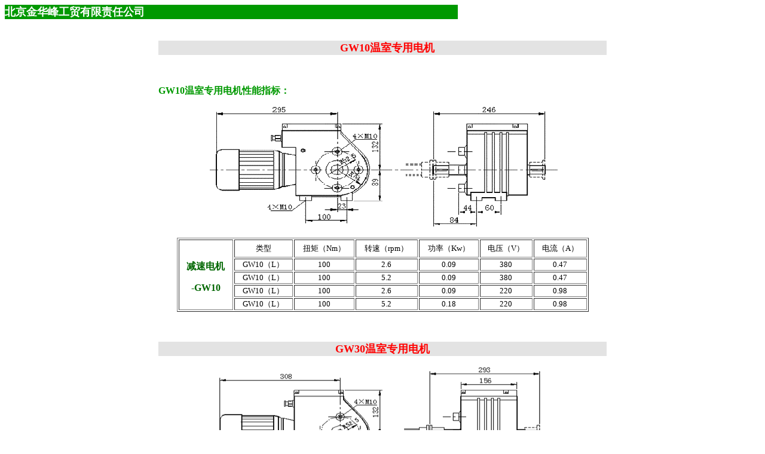

--- FILE ---
content_type: text/html
request_url: http://jhf.com.cn/HTM/Products/dianji/product-652.htm
body_size: 5289
content:
<html>
<head>
<title>欢迎访问中国温室网——国内唯一设施农业信息平台！</title>
<meta http-equiv="Content-Type" content="text/html; charset=gb2312">
</head>

<body bgcolor="#FFFFFF">
<table width="60%" border="0" cellspacing="0" cellpadding="0" bgcolor="#009900">
  <tr>
    <td><font size="4"><b><font color="#FFFFFF">北京金华峰工贸有限责任公司</font></b></font></td>
  </tr>
</table>
<br>&nbsp;
<table width="750" border="0" cellspacing="0" cellpadding="0" align="center">
  <tr valign="top"> 
    <td> 
      <table width="100%" border="0" cellspacing="0" cellpadding="0" bgcolor="#E3E3E3">
        <tr> 
          <td> 
            <div align="center"><font color="red"><b><strong><b><font size="3">　<font size="4">GW10温室专用电机</font></font></b></strong></b></font></div>
          </td>
        </tr>
      </table>
      <p>&nbsp;</p>
      <p><font size="2"><strong><b><font color="#009900" size="3">GW10温室专用电机性能指标：</font></b></strong></font></p>
      <p align="center"><font size="3" color="#009900"><img src="../../../IMAGES/PEIJIAN/Dianji-1.gif" width="586" height="203"></font></p>
      <div align="center"></div>
      <TABLE width="96%" border=1 align="center" 
cellPadding=0 
style="WIDTH: 91.96%; mso-padding-alt: 0cm 0cm 0cm 0cm; mso-cellspacing: 1.5pt">
        <TBODY>
          <TR style="HEIGHT: 22.75pt; mso-height-rule: exactly"> 
            <TD 
    style="PADDING-RIGHT: 0cm; PADDING-LEFT: 0cm; PADDING-BOTTOM: 0cm; PADDING-TOP: 0cm; HEIGHT: 22.75pt; mso-height-rule: exactly" 
    vAlign=top rowSpan=5> <B><SPAN 
      lang=EN-US 
style="FONT-SIZE: 12pt; FONT-FAMILY: 宋体; mso-font-kerning: 0pt"><o:p></o:p></SPAN></B> 
              <P class=MsoNormal style="TEXT-ALIGN: center" align=center><B><SPAN 
      lang=EN-US 
style="FONT-SIZE: 12pt; FONT-FAMILY: 宋体; mso-font-kerning: 0pt"> &nbsp;<o:p></o:p></SPAN></B></P>
              <P class=MsoNormal style="TEXT-ALIGN: center" align=center><B><SPAN 
      style="FONT-SIZE: 12pt; FONT-FAMILY: 宋体; mso-font-kerning: 0pt"><font color="#006600" size="3">减速电机<SPAN 
      lang=EN-US><o:p></o:p></SPAN></font></SPAN></B></P>
              <P class=MsoNormal style="TEXT-ALIGN: center" align=center><font color="#006600" size="3"><B><SPAN 
      lang=EN-US 
      style="FONT-SIZE: 12pt; FONT-FAMILY: 宋体; mso-font-kerning: 0pt">-GW10</SPAN><SPAN 
      lang=EN-US 
      style="FONT-SIZE: 12pt; FONT-FAMILY: 宋体; mso-bidi-font-size: 10.0pt; mso-font-kerning: 0pt"><o:p></o:p><o:p></o:p></SPAN></B></font><font size="3"><B><SPAN 
      lang=EN-US 
      style="FONT-SIZE: 12pt; FONT-FAMILY: 宋体; mso-bidi-font-size: 10.0pt; mso-font-kerning: 0pt"><o:p></o:p></SPAN></B></font><B><SPAN 
      lang=EN-US 
      style="FONT-SIZE: 12pt; FONT-FAMILY: 宋体; mso-bidi-font-size: 10.0pt; mso-font-kerning: 0pt"><o:p></o:p></SPAN></B></P></TD>
            <TD 
    style="PADDING-RIGHT: 0cm; PADDING-LEFT: 0cm; PADDING-BOTTOM: 0cm; PADDING-TOP: 0cm; HEIGHT: 22.75pt; mso-height-rule: exactly"> 
              <P class=MsoNormal style="TEXT-ALIGN: center" align=center><font size="2"><SPAN 
      style="FONT-FAMILY: 宋体; mso-ascii-font-family: 'Times New Roman'; mso-hansi-font-family: 'Times New Roman'">类型</SPAN> 
                <SPAN lang=EN-US 
      style="FONT-SIZE: 12pt; FONT-FAMILY: 宋体"><o:p></o:p></SPAN></font></P></TD>
            <TD 
    style="PADDING-RIGHT: 0cm; PADDING-LEFT: 0cm; PADDING-BOTTOM: 0cm; PADDING-TOP: 0cm; HEIGHT: 22.75pt; mso-height-rule: exactly"> 
              <P class=MsoNormal style="TEXT-ALIGN: center" align=center><font size="2"><SPAN 
      style="FONT-FAMILY: 宋体; mso-ascii-font-family: 'Times New Roman'; mso-hansi-font-family: 'Times New Roman'">扭矩（</SPAN><SPAN 
      lang=EN-US>Nm</SPAN><SPAN 
      style="FONT-FAMILY: 宋体; mso-ascii-font-family: 'Times New Roman'; mso-hansi-font-family: 'Times New Roman'">）</SPAN> 
                <SPAN lang=EN-US 
      style="FONT-SIZE: 12pt; FONT-FAMILY: 宋体"><o:p></o:p></SPAN></font></P></TD>
            <TD 
    style="PADDING-RIGHT: 0cm; PADDING-LEFT: 0cm; PADDING-BOTTOM: 0cm; PADDING-TOP: 0cm; HEIGHT: 22.75pt; mso-height-rule: exactly"> 
              <P class=MsoNormal style="TEXT-ALIGN: center" align=center><font size="2"><SPAN 
      style="FONT-FAMILY: 宋体; mso-ascii-font-family: 'Times New Roman'; mso-hansi-font-family: 'Times New Roman'">转速（</SPAN><SPAN 
      lang=EN-US>rpm</SPAN><SPAN 
      style="FONT-FAMILY: 宋体; mso-ascii-font-family: 'Times New Roman'; mso-hansi-font-family: 'Times New Roman'">）</SPAN> 
                <SPAN lang=EN-US 
      style="FONT-SIZE: 12pt; FONT-FAMILY: 宋体"><o:p></o:p></SPAN></font></P></TD>
            <TD 
    style="PADDING-RIGHT: 0cm; PADDING-LEFT: 0cm; PADDING-BOTTOM: 0cm; PADDING-TOP: 0cm; HEIGHT: 22.75pt; mso-height-rule: exactly"> 
              <P class=MsoNormal style="TEXT-ALIGN: center" align=center><font size="2"><SPAN 
      style="FONT-FAMILY: 宋体; mso-ascii-font-family: 'Times New Roman'; mso-hansi-font-family: 'Times New Roman'">功率（</SPAN><SPAN 
      lang=EN-US>Kw</SPAN><SPAN 
      style="FONT-FAMILY: 宋体; mso-ascii-font-family: 'Times New Roman'; mso-hansi-font-family: 'Times New Roman'">）</SPAN> 
                <SPAN lang=EN-US 
      style="FONT-SIZE: 12pt; FONT-FAMILY: 宋体"><o:p></o:p></SPAN></font></P></TD>
            <TD 
    style="PADDING-RIGHT: 0cm; PADDING-LEFT: 0cm; PADDING-BOTTOM: 0cm; PADDING-TOP: 0cm; HEIGHT: 22.75pt; mso-height-rule: exactly"> 
              <P class=MsoNormal style="TEXT-ALIGN: center" align=center><font size="2"><SPAN 
      style="FONT-FAMILY: 宋体; mso-ascii-font-family: 'Times New Roman'; mso-hansi-font-family: 'Times New Roman'">电压（</SPAN><SPAN 
      lang=EN-US>V</SPAN><SPAN 
      style="FONT-FAMILY: 宋体; mso-ascii-font-family: 'Times New Roman'; mso-hansi-font-family: 'Times New Roman'">）</SPAN> 
                <SPAN lang=EN-US 
      style="FONT-SIZE: 12pt; FONT-FAMILY: 宋体"><o:p></o:p></SPAN></font></P></TD>
            <TD 
    style="PADDING-RIGHT: 0cm; PADDING-LEFT: 0cm; PADDING-BOTTOM: 0cm; PADDING-TOP: 0cm; HEIGHT: 22.75pt; mso-height-rule: exactly"> 
              <P class=MsoNormal style="TEXT-ALIGN: center" align=center><font size="2"><SPAN 
      style="FONT-FAMILY: 宋体; mso-ascii-font-family: 'Times New Roman'; mso-hansi-font-family: 'Times New Roman'">电流（</SPAN><SPAN 
      lang=EN-US>A</SPAN><SPAN 
      style="FONT-FAMILY: 宋体; mso-ascii-font-family: 'Times New Roman'; mso-hansi-font-family: 'Times New Roman'">）</SPAN><SPAN 
      lang=EN-US 
    style="FONT-SIZE: 12pt; FONT-FAMILY: 宋体"><o:p></o:p></SPAN></font></P></TD>
          </TR>
          <TR style="HEIGHT: 14.2pt; mso-height-rule: exactly"> 
            <TD 
    style="PADDING-RIGHT: 0cm; PADDING-LEFT: 0cm; PADDING-BOTTOM: 0cm; PADDING-TOP: 0cm; HEIGHT: 14.2pt; mso-height-rule: exactly"> 
              <P class=MsoNormal style="TEXT-ALIGN: center" align=center><font size="2"><SPAN 
      lang=EN-US>GW10</SPAN><SPAN 
      style="FONT-FAMILY: 宋体; mso-ascii-font-family: 'Times New Roman'; mso-hansi-font-family: 'Times New Roman'">（</SPAN><SPAN 
      lang=EN-US>L</SPAN><SPAN 
      style="FONT-FAMILY: 宋体; mso-ascii-font-family: 'Times New Roman'; mso-hansi-font-family: 'Times New Roman'">）</SPAN> 
                <SPAN lang=EN-US 
      style="FONT-SIZE: 12pt; FONT-FAMILY: 宋体"><o:p></o:p></SPAN></font></P></TD>
            <TD 
    style="PADDING-RIGHT: 0cm; PADDING-LEFT: 0cm; PADDING-BOTTOM: 0cm; PADDING-TOP: 0cm; HEIGHT: 14.2pt; mso-height-rule: exactly"> 
              <P class=MsoNormal style="TEXT-ALIGN: center" align=center><font size="2"><SPAN 
      lang=EN-US>100 </SPAN><SPAN lang=EN-US 
      style="FONT-SIZE: 12pt; FONT-FAMILY: 宋体"><o:p></o:p></SPAN></font></P></TD>
            <TD 
    style="PADDING-RIGHT: 0cm; PADDING-LEFT: 0cm; PADDING-BOTTOM: 0cm; PADDING-TOP: 0cm; HEIGHT: 14.2pt; mso-height-rule: exactly"> 
              <P class=MsoNormal style="TEXT-ALIGN: center" align=center><font size="2"><SPAN 
      lang=EN-US>2.6 </SPAN><SPAN lang=EN-US 
      style="FONT-SIZE: 12pt; FONT-FAMILY: 宋体"><o:p></o:p></SPAN></font></P></TD>
            <TD 
    style="PADDING-RIGHT: 0cm; PADDING-LEFT: 0cm; PADDING-BOTTOM: 0cm; PADDING-TOP: 0cm; HEIGHT: 14.2pt; mso-height-rule: exactly"> 
              <P class=MsoNormal style="TEXT-ALIGN: center" align=center><font size="2"><SPAN 
      lang=EN-US>0.09 </SPAN><SPAN lang=EN-US 
      style="FONT-SIZE: 12pt; FONT-FAMILY: 宋体"><o:p></o:p></SPAN></font></P></TD>
            <TD 
    style="PADDING-RIGHT: 0cm; PADDING-LEFT: 0cm; PADDING-BOTTOM: 0cm; PADDING-TOP: 0cm; HEIGHT: 14.2pt; mso-height-rule: exactly"> 
              <P class=MsoNormal style="TEXT-ALIGN: center" align=center><font size="2"><SPAN 
      lang=EN-US>380 </SPAN><SPAN lang=EN-US 
      style="FONT-SIZE: 12pt; FONT-FAMILY: 宋体"><o:p></o:p></SPAN></font></P></TD>
            <TD 
    style="PADDING-RIGHT: 0cm; PADDING-LEFT: 0cm; PADDING-BOTTOM: 0cm; PADDING-TOP: 0cm; HEIGHT: 14.2pt; mso-height-rule: exactly"> 
              <P class=MsoNormal style="TEXT-ALIGN: center" align=center><font size="2"><SPAN 
      lang=EN-US>0.47</SPAN><SPAN lang=EN-US 
      style="FONT-SIZE: 12pt; FONT-FAMILY: 宋体"><o:p></o:p></SPAN></font></P></TD>
          </TR>
          <TR style="HEIGHT: 14.2pt; mso-height-rule: exactly"> 
            <TD 
    style="PADDING-RIGHT: 0cm; PADDING-LEFT: 0cm; PADDING-BOTTOM: 0cm; PADDING-TOP: 0cm; HEIGHT: 14.2pt; mso-height-rule: exactly"> 
              <P class=MsoNormal style="TEXT-ALIGN: center" align=center><font size="2"><SPAN 
      lang=EN-US>GW10</SPAN><SPAN 
      style="FONT-FAMILY: 宋体; mso-ascii-font-family: 'Times New Roman'; mso-hansi-font-family: 'Times New Roman'">（</SPAN><SPAN 
      lang=EN-US>L</SPAN><SPAN 
      style="FONT-FAMILY: 宋体; mso-ascii-font-family: 'Times New Roman'; mso-hansi-font-family: 'Times New Roman'">）</SPAN> 
                <SPAN lang=EN-US 
      style="FONT-SIZE: 12pt; FONT-FAMILY: 宋体"><o:p></o:p></SPAN></font></P></TD>
            <TD 
    style="PADDING-RIGHT: 0cm; PADDING-LEFT: 0cm; PADDING-BOTTOM: 0cm; PADDING-TOP: 0cm; HEIGHT: 14.2pt; mso-height-rule: exactly"> 
              <P class=MsoNormal style="TEXT-ALIGN: center" align=center><font size="2"><SPAN 
      lang=EN-US>100 </SPAN><SPAN lang=EN-US 
      style="FONT-SIZE: 12pt; FONT-FAMILY: 宋体"><o:p></o:p></SPAN></font></P></TD>
            <TD 
    style="PADDING-RIGHT: 0cm; PADDING-LEFT: 0cm; PADDING-BOTTOM: 0cm; PADDING-TOP: 0cm; HEIGHT: 14.2pt; mso-height-rule: exactly"> 
              <P class=MsoNormal style="TEXT-ALIGN: center" align=center><font size="2"><SPAN 
      lang=EN-US>5.2 </SPAN><SPAN lang=EN-US 
      style="FONT-SIZE: 12pt; FONT-FAMILY: 宋体"><o:p></o:p></SPAN></font></P></TD>
            <TD 
    style="PADDING-RIGHT: 0cm; PADDING-LEFT: 0cm; PADDING-BOTTOM: 0cm; PADDING-TOP: 0cm; HEIGHT: 14.2pt; mso-height-rule: exactly"> 
              <P class=MsoNormal style="TEXT-ALIGN: center" align=center><font size="2"><SPAN 
      lang=EN-US>0.09 </SPAN><SPAN lang=EN-US 
      style="FONT-SIZE: 12pt; FONT-FAMILY: 宋体"><o:p></o:p></SPAN></font></P></TD>
            <TD 
    style="PADDING-RIGHT: 0cm; PADDING-LEFT: 0cm; PADDING-BOTTOM: 0cm; PADDING-TOP: 0cm; HEIGHT: 14.2pt; mso-height-rule: exactly"> 
              <P class=MsoNormal style="TEXT-ALIGN: center" align=center><font size="2"><SPAN 
      lang=EN-US>380 </SPAN><SPAN lang=EN-US 
      style="FONT-SIZE: 12pt; FONT-FAMILY: 宋体"><o:p></o:p></SPAN></font></P></TD>
            <TD 
    style="PADDING-RIGHT: 0cm; PADDING-LEFT: 0cm; PADDING-BOTTOM: 0cm; PADDING-TOP: 0cm; HEIGHT: 14.2pt; mso-height-rule: exactly"> 
              <P class=MsoNormal style="TEXT-ALIGN: center" align=center><font size="2"><SPAN 
      lang=EN-US>0.47</SPAN><SPAN lang=EN-US 
      style="FONT-SIZE: 12pt; FONT-FAMILY: 宋体"><o:p></o:p></SPAN></font></P></TD>
          </TR>
          <TR style="HEIGHT: 14.2pt; mso-height-rule: exactly"> 
            <TD 
    style="PADDING-RIGHT: 0cm; PADDING-LEFT: 0cm; PADDING-BOTTOM: 0cm; PADDING-TOP: 0cm; HEIGHT: 14.2pt; mso-height-rule: exactly"> 
              <P class=MsoNormal style="TEXT-ALIGN: center" align=center><font size="2"><SPAN 
      lang=EN-US>GW10</SPAN><SPAN 
      style="FONT-FAMILY: 宋体; mso-ascii-font-family: 'Times New Roman'; mso-hansi-font-family: 'Times New Roman'">（</SPAN><SPAN 
      lang=EN-US>L</SPAN><SPAN 
      style="FONT-FAMILY: 宋体; mso-ascii-font-family: 'Times New Roman'; mso-hansi-font-family: 'Times New Roman'">）</SPAN> 
                <SPAN lang=EN-US 
      style="FONT-SIZE: 12pt; FONT-FAMILY: 宋体"><o:p></o:p></SPAN></font></P></TD>
            <TD 
    style="PADDING-RIGHT: 0cm; PADDING-LEFT: 0cm; PADDING-BOTTOM: 0cm; PADDING-TOP: 0cm; HEIGHT: 14.2pt; mso-height-rule: exactly"> 
              <P class=MsoNormal style="TEXT-ALIGN: center" align=center><font size="2"><SPAN 
      lang=EN-US>100 </SPAN><SPAN lang=EN-US 
      style="FONT-SIZE: 12pt; FONT-FAMILY: 宋体"><o:p></o:p></SPAN></font></P></TD>
            <TD 
    style="PADDING-RIGHT: 0cm; PADDING-LEFT: 0cm; PADDING-BOTTOM: 0cm; PADDING-TOP: 0cm; HEIGHT: 14.2pt; mso-height-rule: exactly"> 
              <P class=MsoNormal style="TEXT-ALIGN: center" align=center><font size="2"><SPAN 
      lang=EN-US>2.6 </SPAN><SPAN lang=EN-US 
      style="FONT-SIZE: 12pt; FONT-FAMILY: 宋体"><o:p></o:p></SPAN></font></P></TD>
            <TD 
    style="PADDING-RIGHT: 0cm; PADDING-LEFT: 0cm; PADDING-BOTTOM: 0cm; PADDING-TOP: 0cm; HEIGHT: 14.2pt; mso-height-rule: exactly"> 
              <P class=MsoNormal style="TEXT-ALIGN: center" align=center><font size="2"><SPAN 
      lang=EN-US>0.09 </SPAN><SPAN lang=EN-US 
      style="FONT-SIZE: 12pt; FONT-FAMILY: 宋体"><o:p></o:p></SPAN></font></P></TD>
            <TD 
    style="PADDING-RIGHT: 0cm; PADDING-LEFT: 0cm; PADDING-BOTTOM: 0cm; PADDING-TOP: 0cm; HEIGHT: 14.2pt; mso-height-rule: exactly"> 
              <P class=MsoNormal style="TEXT-ALIGN: center" align=center><font size="2"><SPAN 
      lang=EN-US>220 </SPAN><SPAN lang=EN-US 
      style="FONT-SIZE: 12pt; FONT-FAMILY: 宋体"><o:p></o:p></SPAN></font></P></TD>
            <TD 
    style="PADDING-RIGHT: 0cm; PADDING-LEFT: 0cm; PADDING-BOTTOM: 0cm; PADDING-TOP: 0cm; HEIGHT: 14.2pt; mso-height-rule: exactly"> 
              <P class=MsoNormal style="TEXT-ALIGN: center" align=center><font size="2"><SPAN 
      lang=EN-US>0.98</SPAN><SPAN lang=EN-US 
      style="FONT-SIZE: 12pt; FONT-FAMILY: 宋体"><o:p></o:p></SPAN></font></P></TD>
          </TR>
          <TR style="HEIGHT: 14.2pt; mso-height-rule: exactly"> 
            <TD 
    style="PADDING-RIGHT: 0cm; PADDING-LEFT: 0cm; PADDING-BOTTOM: 0cm; PADDING-TOP: 0cm; HEIGHT: 14.2pt; mso-height-rule: exactly"> 
              <P class=MsoNormal style="TEXT-ALIGN: center" align=center><font size="2"><SPAN 
      lang=EN-US>GW10</SPAN><SPAN 
      style="FONT-FAMILY: 宋体; mso-ascii-font-family: 'Times New Roman'; mso-hansi-font-family: 'Times New Roman'">（</SPAN><SPAN 
      lang=EN-US>L</SPAN><SPAN 
      style="FONT-FAMILY: 宋体; mso-ascii-font-family: 'Times New Roman'; mso-hansi-font-family: 'Times New Roman'">）</SPAN> 
                <SPAN lang=EN-US 
      style="FONT-SIZE: 12pt; FONT-FAMILY: 宋体"><o:p></o:p></SPAN></font></P></TD>
            <TD 
    style="PADDING-RIGHT: 0cm; PADDING-LEFT: 0cm; PADDING-BOTTOM: 0cm; PADDING-TOP: 0cm; HEIGHT: 14.2pt; mso-height-rule: exactly"> 
              <P class=MsoNormal style="TEXT-ALIGN: center" align=center><font size="2"><SPAN 
      lang=EN-US>100 </SPAN><SPAN lang=EN-US 
      style="FONT-SIZE: 12pt; FONT-FAMILY: 宋体"><o:p></o:p></SPAN></font></P></TD>
            <TD 
    style="PADDING-RIGHT: 0cm; PADDING-LEFT: 0cm; PADDING-BOTTOM: 0cm; PADDING-TOP: 0cm; HEIGHT: 14.2pt; mso-height-rule: exactly"> 
              <P class=MsoNormal style="TEXT-ALIGN: center" align=center><font size="2"><SPAN 
      lang=EN-US>5.2 </SPAN><SPAN lang=EN-US 
      style="FONT-SIZE: 12pt; FONT-FAMILY: 宋体"><o:p></o:p></SPAN></font></P></TD>
            <TD 
    style="PADDING-RIGHT: 0cm; PADDING-LEFT: 0cm; PADDING-BOTTOM: 0cm; PADDING-TOP: 0cm; HEIGHT: 14.2pt; mso-height-rule: exactly"> 
              <P class=MsoNormal style="TEXT-ALIGN: center" align=center><font size="2"><SPAN 
      lang=EN-US>0.18 </SPAN><SPAN lang=EN-US 
      style="FONT-SIZE: 12pt; FONT-FAMILY: 宋体"><o:p></o:p></SPAN></font></P></TD>
            <TD 
    style="PADDING-RIGHT: 0cm; PADDING-LEFT: 0cm; PADDING-BOTTOM: 0cm; PADDING-TOP: 0cm; HEIGHT: 14.2pt; mso-height-rule: exactly"> 
              <P class=MsoNormal style="TEXT-ALIGN: center" align=center><font size="2"><SPAN 
      lang=EN-US>220 </SPAN><SPAN lang=EN-US 
      style="FONT-SIZE: 12pt; FONT-FAMILY: 宋体"><o:p></o:p></SPAN></font></P></TD>
            <TD 
    style="PADDING-RIGHT: 0cm; PADDING-LEFT: 0cm; PADDING-BOTTOM: 0cm; PADDING-TOP: 0cm; HEIGHT: 14.2pt; mso-height-rule: exactly"> 
              <P class=MsoNormal style="TEXT-ALIGN: center" align=center><font size="2"><SPAN 
      lang=EN-US>0.98</SPAN><SPAN lang=EN-US 
      style="FONT-SIZE: 12pt; FONT-FAMILY: 宋体"><o:p></o:p></SPAN></font></P></TD>
          </TR>
        </TBODY>
      </TABLE>
      <p>&nbsp;</p>
      <table width="100%" border="0" cellspacing="0" cellpadding="0" bgcolor="#E3E3E3">
        <tr> 
          <td> 
            <div align="center"><font color="red"><b><strong><b><font color="#FF0000" size="4">GW30温室专用电机</font></b></strong></b></font></div>
          </td>
        </tr>
      </table>
     
      <p align="center"><img src="../../../IMAGES/PEIJIAN/Dianji-2.gif" width="554" height="207"></p>
      <div align="center"></div>
      <TABLE width="91%" border=1 align="center" 
cellPadding=0 
style="WIDTH: 91.96%; mso-padding-alt: 0cm 0cm 0cm 0cm; mso-cellspacing: 1.5pt">
        <TBODY>
          <TR style="HEIGHT: 24.4pt; mso-height-rule: exactly"> 
            <TD width="15%" rowSpan=5 
    vAlign=top 
    style="PADDING-RIGHT: 0cm; PADDING-LEFT: 0cm; PADDING-BOTTOM: 0cm; PADDING-TOP: 0cm; HEIGHT: 24.4pt; mso-height-rule: exactly"> <P class=MsoNormal style="TEXT-ALIGN: center" align=center><B><SPAN 
      lang=EN-US 
style="FONT-SIZE: 12pt; FONT-FAMILY: 宋体; mso-font-kerning: 0pt"> &nbsp;<o:p></o:p></SPAN></B><B><SPAN 
      lang=EN-US 
style="FONT-SIZE: 12pt; FONT-FAMILY: 宋体; mso-font-kerning: 0pt"><o:p></o:p></SPAN></B></P>
              <P class=MsoNormal style="TEXT-ALIGN: center" align=center><B><SPAN 
      style="FONT-SIZE: 12pt; FONT-FAMILY: 宋体; mso-font-kerning: 0pt"><font color="#006600">减速电机<SPAN 
      lang=EN-US><o:p></o:p></SPAN></font></SPAN></B></P>
              <P class=MsoNormal style="TEXT-ALIGN: center" align=center><font color="#006600"><B><SPAN 
      lang=EN-US 
      style="FONT-SIZE: 12pt; FONT-FAMILY: 宋体; mso-font-kerning: 0pt">-GW30</SPAN></B></font></P></TD>
            <TD width="13%" 
    style="PADDING-RIGHT: 0cm; PADDING-LEFT: 0cm; PADDING-BOTTOM: 0cm; PADDING-TOP: 0cm; HEIGHT: 24.4pt; mso-height-rule: exactly"> 
              <P class=MsoNormal style="TEXT-ALIGN: center" align=center><font size="2"><SPAN 
      style="FONT-FAMILY: 宋体; mso-ascii-font-family: 'Times New Roman'; mso-hansi-font-family: 'Times New Roman'">类型</SPAN> 
                <SPAN lang=EN-US 
      style="FONT-SIZE: 12pt; FONT-FAMILY: 宋体"><o:p></o:p></SPAN></font></P></TD>
            <TD width="14%" 
    style="PADDING-RIGHT: 0cm; PADDING-LEFT: 0cm; PADDING-BOTTOM: 0cm; PADDING-TOP: 0cm; HEIGHT: 24.4pt; mso-height-rule: exactly"> 
              <P class=MsoNormal style="TEXT-ALIGN: center" align=center><font size="2"><SPAN 
      style="FONT-FAMILY: 宋体; mso-ascii-font-family: 'Times New Roman'; mso-hansi-font-family: 'Times New Roman'">扭矩（</SPAN><SPAN 
      lang=EN-US>Nm</SPAN><SPAN 
      style="FONT-FAMILY: 宋体; mso-ascii-font-family: 'Times New Roman'; mso-hansi-font-family: 'Times New Roman'">）</SPAN> 
                <SPAN lang=EN-US 
      style="FONT-SIZE: 12pt; FONT-FAMILY: 宋体"><o:p></o:p></SPAN></font></P></TD>
            <TD width="16%" 
    style="PADDING-RIGHT: 0cm; PADDING-LEFT: 0cm; PADDING-BOTTOM: 0cm; PADDING-TOP: 0cm; HEIGHT: 24.4pt; mso-height-rule: exactly"> 
              <P class=MsoNormal style="TEXT-ALIGN: center" align=center><font size="2"><SPAN 
      style="FONT-FAMILY: 宋体; mso-ascii-font-family: 'Times New Roman'; mso-hansi-font-family: 'Times New Roman'">转速（</SPAN><SPAN 
      lang=EN-US>rpm</SPAN><SPAN 
      style="FONT-FAMILY: 宋体; mso-ascii-font-family: 'Times New Roman'; mso-hansi-font-family: 'Times New Roman'">）</SPAN> 
                <SPAN lang=EN-US 
      style="FONT-SIZE: 12pt; FONT-FAMILY: 宋体"><o:p></o:p></SPAN></font></P></TD>
            <TD width="14%" 
    style="PADDING-RIGHT: 0cm; PADDING-LEFT: 0cm; PADDING-BOTTOM: 0cm; PADDING-TOP: 0cm; HEIGHT: 24.4pt; mso-height-rule: exactly"> 
              <P class=MsoNormal style="TEXT-ALIGN: center" align=center><font size="2"><SPAN 
      style="FONT-FAMILY: 宋体; mso-ascii-font-family: 'Times New Roman'; mso-hansi-font-family: 'Times New Roman'">功率（</SPAN><SPAN 
      lang=EN-US>Kw</SPAN><SPAN 
      style="FONT-FAMILY: 宋体; mso-ascii-font-family: 'Times New Roman'; mso-hansi-font-family: 'Times New Roman'">）</SPAN> 
                <SPAN lang=EN-US 
      style="FONT-SIZE: 12pt; FONT-FAMILY: 宋体"><o:p></o:p></SPAN></font></P></TD>
            <TD width="16%" 
    style="PADDING-RIGHT: 0cm; PADDING-LEFT: 0cm; PADDING-BOTTOM: 0cm; PADDING-TOP: 0cm; HEIGHT: 24.4pt; mso-height-rule: exactly"> 
              <P class=MsoNormal style="TEXT-ALIGN: center" align=center><font size="2"><SPAN 
      style="FONT-FAMILY: 宋体; mso-ascii-font-family: 'Times New Roman'; mso-hansi-font-family: 'Times New Roman'">电压，（</SPAN><SPAN 
      lang=EN-US>V</SPAN><SPAN 
      style="FONT-FAMILY: 宋体; mso-ascii-font-family: 'Times New Roman'; mso-hansi-font-family: 'Times New Roman'">）</SPAN> 
                <SPAN lang=EN-US 
      style="FONT-SIZE: 12pt; FONT-FAMILY: 宋体"><o:p></o:p></SPAN></font></P></TD>
            <TD width="12%" 
    style="PADDING-RIGHT: 0cm; PADDING-LEFT: 0cm; PADDING-BOTTOM: 0cm; PADDING-TOP: 0cm; HEIGHT: 24.4pt; mso-height-rule: exactly"> 
              <P class=MsoNormal style="TEXT-ALIGN: center" align=center><font size="2"><SPAN 
      style="FONT-FAMILY: 宋体; mso-ascii-font-family: 'Times New Roman'; mso-hansi-font-family: 'Times New Roman'">电流（</SPAN><SPAN 
      lang=EN-US>A</SPAN><SPAN 
      style="FONT-FAMILY: 宋体; mso-ascii-font-family: 'Times New Roman'; mso-hansi-font-family: 'Times New Roman'">）</SPAN><SPAN 
      lang=EN-US 
    style="FONT-SIZE: 12pt; FONT-FAMILY: 宋体"><o:p></o:p></SPAN></font></P></TD>
          </TR>
          <TR style="HEIGHT: 14.2pt; mso-height-rule: exactly"> 
            <TD 
    style="PADDING-RIGHT: 0cm; PADDING-LEFT: 0cm; PADDING-BOTTOM: 0cm; PADDING-TOP: 0cm; HEIGHT: 14.2pt; mso-height-rule: exactly"> 
              <P class=MsoNormal style="TEXT-ALIGN: center" align=center><font size="2"><SPAN 
      lang=EN-US>GW30</SPAN><SPAN 
      style="FONT-FAMILY: 宋体; mso-ascii-font-family: 'Times New Roman'; mso-hansi-font-family: 'Times New Roman'">（</SPAN><SPAN 
      lang=EN-US>L</SPAN><SPAN 
      style="FONT-FAMILY: 宋体; mso-ascii-font-family: 'Times New Roman'; mso-hansi-font-family: 'Times New Roman'">）</SPAN> 
                <SPAN lang=EN-US 
      style="FONT-SIZE: 12pt; FONT-FAMILY: 宋体"><o:p></o:p></SPAN></font></P></TD>
            <TD 
    style="PADDING-RIGHT: 0cm; PADDING-LEFT: 0cm; PADDING-BOTTOM: 0cm; PADDING-TOP: 0cm; HEIGHT: 14.2pt; mso-height-rule: exactly"> 
              <P class=MsoNormal style="TEXT-ALIGN: center" align=center><font size="2"><SPAN 
      lang=EN-US>300 </SPAN><SPAN lang=EN-US 
      style="FONT-SIZE: 12pt; FONT-FAMILY: 宋体"><o:p></o:p></SPAN></font></P></TD>
            <TD 
    style="PADDING-RIGHT: 0cm; PADDING-LEFT: 0cm; PADDING-BOTTOM: 0cm; PADDING-TOP: 0cm; HEIGHT: 14.2pt; mso-height-rule: exactly"> 
              <P class=MsoNormal style="TEXT-ALIGN: center" align=center><font size="2"><SPAN 
      lang=EN-US>2.6 </SPAN><SPAN lang=EN-US 
      style="FONT-SIZE: 12pt; FONT-FAMILY: 宋体"><o:p></o:p></SPAN></font></P></TD>
            <TD 
    style="PADDING-RIGHT: 0cm; PADDING-LEFT: 0cm; PADDING-BOTTOM: 0cm; PADDING-TOP: 0cm; HEIGHT: 14.2pt; mso-height-rule: exactly"> 
              <P class=MsoNormal style="TEXT-ALIGN: center" align=center><font size="2"><SPAN 
      lang=EN-US>0.25 </SPAN><SPAN lang=EN-US 
      style="FONT-SIZE: 12pt; FONT-FAMILY: 宋体"><o:p></o:p></SPAN></font></P></TD>
            <TD 
    style="PADDING-RIGHT: 0cm; PADDING-LEFT: 0cm; PADDING-BOTTOM: 0cm; PADDING-TOP: 0cm; HEIGHT: 14.2pt; mso-height-rule: exactly"> 
              <P class=MsoNormal style="TEXT-ALIGN: center" align=center><font size="2"><SPAN 
      lang=EN-US>380 </SPAN><SPAN lang=EN-US 
      style="FONT-SIZE: 12pt; FONT-FAMILY: 宋体"><o:p></o:p></SPAN></font></P></TD>
            <TD 
    style="PADDING-RIGHT: 0cm; PADDING-LEFT: 0cm; PADDING-BOTTOM: 0cm; PADDING-TOP: 0cm; HEIGHT: 14.2pt; mso-height-rule: exactly"> 
              <P class=MsoNormal style="TEXT-ALIGN: center" align=center><font size="2"><SPAN 
      lang=EN-US>1</SPAN><SPAN lang=EN-US 
      style="FONT-SIZE: 12pt; FONT-FAMILY: 宋体"><o:p></o:p></SPAN></font></P></TD>
          </TR>
          <TR style="HEIGHT: 14.2pt; mso-height-rule: exactly"> 
            <TD 
    style="PADDING-RIGHT: 0cm; PADDING-LEFT: 0cm; PADDING-BOTTOM: 0cm; PADDING-TOP: 0cm; HEIGHT: 14.2pt; mso-height-rule: exactly"> 
              <P class=MsoNormal style="TEXT-ALIGN: center" align=center><font size="2"><SPAN 
      lang=EN-US>GW30</SPAN><SPAN 
      style="FONT-FAMILY: 宋体; mso-ascii-font-family: 'Times New Roman'; mso-hansi-font-family: 'Times New Roman'">（</SPAN><SPAN 
      lang=EN-US>L</SPAN><SPAN 
      style="FONT-FAMILY: 宋体; mso-ascii-font-family: 'Times New Roman'; mso-hansi-font-family: 'Times New Roman'">）</SPAN> 
                <SPAN lang=EN-US 
      style="FONT-SIZE: 12pt; FONT-FAMILY: 宋体"><o:p></o:p></SPAN></font></P></TD>
            <TD 
    style="PADDING-RIGHT: 0cm; PADDING-LEFT: 0cm; PADDING-BOTTOM: 0cm; PADDING-TOP: 0cm; HEIGHT: 14.2pt; mso-height-rule: exactly"> 
              <P class=MsoNormal style="TEXT-ALIGN: center" align=center><font size="2"><SPAN 
      lang=EN-US>300 </SPAN><SPAN lang=EN-US 
      style="FONT-SIZE: 12pt; FONT-FAMILY: 宋体"><o:p></o:p></SPAN></font></P></TD>
            <TD 
    style="PADDING-RIGHT: 0cm; PADDING-LEFT: 0cm; PADDING-BOTTOM: 0cm; PADDING-TOP: 0cm; HEIGHT: 14.2pt; mso-height-rule: exactly"> 
              <P class=MsoNormal style="TEXT-ALIGN: center" align=center><font size="2"><SPAN 
      lang=EN-US>5.2 </SPAN><SPAN lang=EN-US 
      style="FONT-SIZE: 12pt; FONT-FAMILY: 宋体"><o:p></o:p></SPAN></font></P></TD>
            <TD 
    style="PADDING-RIGHT: 0cm; PADDING-LEFT: 0cm; PADDING-BOTTOM: 0cm; PADDING-TOP: 0cm; HEIGHT: 14.2pt; mso-height-rule: exactly"> 
              <P class=MsoNormal style="TEXT-ALIGN: center" align=center><font size="2"><SPAN 
      lang=EN-US>0.37 </SPAN><SPAN lang=EN-US 
      style="FONT-SIZE: 12pt; FONT-FAMILY: 宋体"><o:p></o:p></SPAN></font></P></TD>
            <TD 
    style="PADDING-RIGHT: 0cm; PADDING-LEFT: 0cm; PADDING-BOTTOM: 0cm; PADDING-TOP: 0cm; HEIGHT: 14.2pt; mso-height-rule: exactly"> 
              <P class=MsoNormal style="TEXT-ALIGN: center" align=center><font size="2"><SPAN 
      lang=EN-US>380 </SPAN><SPAN lang=EN-US 
      style="FONT-SIZE: 12pt; FONT-FAMILY: 宋体"><o:p></o:p></SPAN></font></P></TD>
            <TD 
    style="PADDING-RIGHT: 0cm; PADDING-LEFT: 0cm; PADDING-BOTTOM: 0cm; PADDING-TOP: 0cm; HEIGHT: 14.2pt; mso-height-rule: exactly"> 
              <P class=MsoNormal style="TEXT-ALIGN: center" align=center><font size="2"><SPAN 
      lang=EN-US> </SPAN></font><font color="#000000" size="2"><SPAN 
      lang=EN-US>1.32</SPAN></font><font size="2"><SPAN lang=EN-US 
      style="FONT-SIZE: 12pt; FONT-FAMILY: 宋体"><o:p></o:p></SPAN></font></P></TD>
          </TR>
          <TR style="HEIGHT: 14.2pt; mso-height-rule: exactly"> 
            <TD 
    style="PADDING-RIGHT: 0cm; PADDING-LEFT: 0cm; PADDING-BOTTOM: 0cm; PADDING-TOP: 0cm; HEIGHT: 14.2pt; mso-height-rule: exactly"> 
              <P class=MsoNormal style="TEXT-ALIGN: center" align=center><font size="2"><SPAN 
      lang=EN-US>GW30</SPAN><SPAN 
      style="FONT-FAMILY: 宋体; mso-ascii-font-family: 'Times New Roman'; mso-hansi-font-family: 'Times New Roman'">（</SPAN><SPAN 
      lang=EN-US>L</SPAN><SPAN 
      style="FONT-FAMILY: 宋体; mso-ascii-font-family: 'Times New Roman'; mso-hansi-font-family: 'Times New Roman'">）</SPAN> 
                <SPAN lang=EN-US 
      style="FONT-SIZE: 12pt; FONT-FAMILY: 宋体"><o:p></o:p></SPAN></font></P></TD>
            <TD 
    style="PADDING-RIGHT: 0cm; PADDING-LEFT: 0cm; PADDING-BOTTOM: 0cm; PADDING-TOP: 0cm; HEIGHT: 14.2pt; mso-height-rule: exactly"> 
              <P class=MsoNormal style="TEXT-ALIGN: center" align=center><font size="2"><SPAN 
      lang=EN-US>300 </SPAN><SPAN lang=EN-US 
      style="FONT-SIZE: 12pt; FONT-FAMILY: 宋体"><o:p></o:p></SPAN></font></P></TD>
            <TD 
    style="PADDING-RIGHT: 0cm; PADDING-LEFT: 0cm; PADDING-BOTTOM: 0cm; PADDING-TOP: 0cm; HEIGHT: 14.2pt; mso-height-rule: exactly"> 
              <P class=MsoNormal style="TEXT-ALIGN: center" align=center><font size="2"><SPAN 
      lang=EN-US>2.6 </SPAN><SPAN lang=EN-US 
      style="FONT-SIZE: 12pt; FONT-FAMILY: 宋体"><o:p></o:p></SPAN></font></P></TD>
            <TD 
    style="PADDING-RIGHT: 0cm; PADDING-LEFT: 0cm; PADDING-BOTTOM: 0cm; PADDING-TOP: 0cm; HEIGHT: 14.2pt; mso-height-rule: exactly"> 
              <P class=MsoNormal style="TEXT-ALIGN: center" align=center><font size="2"><SPAN 
      lang=EN-US>0.25 </SPAN><SPAN lang=EN-US 
      style="FONT-SIZE: 12pt; FONT-FAMILY: 宋体"><o:p></o:p></SPAN></font></P></TD>
            <TD 
    style="PADDING-RIGHT: 0cm; PADDING-LEFT: 0cm; PADDING-BOTTOM: 0cm; PADDING-TOP: 0cm; HEIGHT: 14.2pt; mso-height-rule: exactly"> 
              <P class=MsoNormal style="TEXT-ALIGN: center" align=center><font size="2"><SPAN 
      lang=EN-US>220 </SPAN><SPAN lang=EN-US 
      style="FONT-SIZE: 12pt; FONT-FAMILY: 宋体"><o:p></o:p></SPAN></font></P></TD>
            <TD 
    style="PADDING-RIGHT: 0cm; PADDING-LEFT: 0cm; PADDING-BOTTOM: 0cm; PADDING-TOP: 0cm; HEIGHT: 14.2pt; mso-height-rule: exactly"> 
              <P class=MsoNormal style="TEXT-ALIGN: center" align=center><font size="2"><SPAN 
      lang=EN-US>1.80</SPAN><SPAN lang=EN-US 
      style="FONT-SIZE: 12pt; FONT-FAMILY: 宋体"><o:p></o:p></SPAN></font></P></TD>
          </TR>
          <TR style="HEIGHT: 14.2pt; mso-height-rule: exactly"> 
            <TD 
    style="PADDING-RIGHT: 0cm; PADDING-LEFT: 0cm; PADDING-BOTTOM: 0cm; PADDING-TOP: 0cm; HEIGHT: 14.2pt; mso-height-rule: exactly"> 
              <P class=MsoNormal style="TEXT-ALIGN: center" align=center><font size="2"><SPAN 
      lang=EN-US>GW30</SPAN><SPAN 
      style="FONT-FAMILY: 宋体; mso-ascii-font-family: 'Times New Roman'; mso-hansi-font-family: 'Times New Roman'">（</SPAN><SPAN 
      lang=EN-US>L</SPAN><SPAN 
      style="FONT-FAMILY: 宋体; mso-ascii-font-family: 'Times New Roman'; mso-hansi-font-family: 'Times New Roman'">）</SPAN> 
                <SPAN lang=EN-US 
      style="FONT-SIZE: 12pt; FONT-FAMILY: 宋体"><o:p></o:p></SPAN></font></P></TD>
            <TD 
    style="PADDING-RIGHT: 0cm; PADDING-LEFT: 0cm; PADDING-BOTTOM: 0cm; PADDING-TOP: 0cm; HEIGHT: 14.2pt; mso-height-rule: exactly"> 
              <P class=MsoNormal style="TEXT-ALIGN: center" align=center><font size="2"><SPAN 
      lang=EN-US>300 </SPAN><SPAN lang=EN-US 
      style="FONT-SIZE: 12pt; FONT-FAMILY: 宋体"><o:p></o:p></SPAN></font></P></TD>
            <TD 
    style="PADDING-RIGHT: 0cm; PADDING-LEFT: 0cm; PADDING-BOTTOM: 0cm; PADDING-TOP: 0cm; HEIGHT: 14.2pt; mso-height-rule: exactly"> 
              <P class=MsoNormal style="TEXT-ALIGN: center" align=center><font size="2"><SPAN 
      lang=EN-US>5.2 </SPAN><SPAN lang=EN-US 
      style="FONT-SIZE: 12pt; FONT-FAMILY: 宋体"><o:p></o:p></SPAN></font></P></TD>
            <TD 
    style="PADDING-RIGHT: 0cm; PADDING-LEFT: 0cm; PADDING-BOTTOM: 0cm; PADDING-TOP: 0cm; HEIGHT: 14.2pt; mso-height-rule: exactly"> 
              <P class=MsoNormal style="TEXT-ALIGN: center" align=center><font size="2"><SPAN 
      lang=EN-US>0.37 </SPAN><SPAN lang=EN-US 
      style="FONT-SIZE: 12pt; FONT-FAMILY: 宋体"><o:p></o:p></SPAN></font></P></TD>
            <TD 
    style="PADDING-RIGHT: 0cm; PADDING-LEFT: 0cm; PADDING-BOTTOM: 0cm; PADDING-TOP: 0cm; HEIGHT: 14.2pt; mso-height-rule: exactly"> 
              <P class=MsoNormal style="TEXT-ALIGN: center" align=center><font size="2"><SPAN 
      lang=EN-US>220 </SPAN><SPAN lang=EN-US 
      style="FONT-SIZE: 12pt; FONT-FAMILY: 宋体"><o:p></o:p></SPAN></font></P></TD>
            <TD 
    style="PADDING-RIGHT: 0cm; PADDING-LEFT: 0cm; PADDING-BOTTOM: 0cm; PADDING-TOP: 0cm; HEIGHT: 14.2pt; mso-height-rule: exactly"> 
              <P class=MsoNormal style="TEXT-ALIGN: center" align=center><font color="#000000" size="2"><SPAN 
      lang=EN-US>3.20</SPAN></font><font size="2"><SPAN lang=EN-US 
      style="FONT-SIZE: 12pt; FONT-FAMILY: 宋体"><o:p></o:p></SPAN></font></P></TD>
          </TR>
        </TBODY>
      </TABLE>
      <p><b></b></p>
      <table width="100%" border="0" cellspacing="0" cellpadding="0" bgcolor="#E3E3E3">
        <tr> 
          <td> <div align="center"><font color="red"><b><strong><b><font color="#FF0000" size="4">GW40温室专用电机</font></b></strong></b></font></div></td>
        </tr>
      </table>
      <p align="center"><img src="../../../IMAGES/PEIJIAN/Dianji-3.gif" width="593" height="214"></p>
      <div align="center"></div>
      <TABLE width="98%" border=1 align="center" 
cellPadding=0 
style="WIDTH: 91.96%; mso-padding-alt: 0cm 0cm 0cm 0cm; mso-cellspacing: 1.5pt">
        <TBODY>
          <TR style="HEIGHT: 23.05pt; mso-height-rule: exactly"> 
            <TD width="15%" rowSpan=5 
    vAlign=top 
    style="PADDING-RIGHT: 0cm; PADDING-LEFT: 0cm; PADDING-BOTTOM: 0cm; PADDING-TOP: 0cm; HEIGHT: 23.05pt; mso-height-rule: exactly"> <P class=MsoNormal><B><SPAN lang=EN-US 
      style="FONT-FAMILY: 宋体; mso-bidi-font-size: 12.0pt; mso-font-kerning: 0pt"> 
                &nbsp;<o:p></o:p></SPAN></B><B><SPAN 
      lang=EN-US 
      style="FONT-FAMILY: 宋体; mso-bidi-font-size: 12.0pt; mso-font-kerning: 0pt"><o:p></o:p></SPAN></B></P>
              <P class=MsoNormal style="TEXT-ALIGN: center" align=center><B><SPAN 
      style="FONT-FAMILY: 宋体; mso-bidi-font-size: 12.0pt; mso-font-kerning: 0pt"><font color="#006600" size="3">减速电机<SPAN 
      lang=EN-US><o:p></o:p></SPAN></font></SPAN></B></P>
              <P class=MsoNormal style="TEXT-ALIGN: center" align=center><font color="#006600" size="3"><B><SPAN 
      lang=EN-US 
      style="FONT-FAMILY: 宋体; mso-bidi-font-size: 12.0pt; mso-font-kerning: 0pt">-GW40</SPAN></B></font><B><SPAN 
      lang=EN-US 
      style="FONT-FAMILY: 宋体; mso-font-kerning: 0pt"><o:p></o:p></SPAN></B></P></TD>
            <TD width="11%" 
    style="PADDING-RIGHT: 0cm; PADDING-LEFT: 0cm; PADDING-BOTTOM: 0cm; PADDING-TOP: 0cm; HEIGHT: 23.05pt; mso-height-rule: exactly"> 
              <P class=MsoNormal style="TEXT-ALIGN: center" align=center><font color="#000000" size="2"><SPAN 
      style="FONT-FAMILY: 宋体; mso-ascii-font-family: 'Times New Roman'; mso-hansi-font-family: 'Times New Roman'">类型</SPAN> 
                <SPAN lang=EN-US 
      style="FONT-FAMILY: 宋体; mso-bidi-font-size: 12.0pt"><o:p></o:p></SPAN></font></P></TD>
            <TD width="14%" 
    style="PADDING-RIGHT: 0cm; PADDING-LEFT: 0cm; PADDING-BOTTOM: 0cm; PADDING-TOP: 0cm; HEIGHT: 23.05pt; mso-height-rule: exactly"> 
              <P class=MsoNormal style="TEXT-ALIGN: center" align=center><font color="#000000" size="2"><SPAN 
      style="FONT-FAMILY: 宋体; mso-ascii-font-family: 'Times New Roman'; mso-hansi-font-family: 'Times New Roman'">扭矩（</SPAN><SPAN 
      lang=EN-US>Nm</SPAN><SPAN 
      style="FONT-FAMILY: 宋体; mso-ascii-font-family: 'Times New Roman'; mso-hansi-font-family: 'Times New Roman'">）</SPAN> 
                <SPAN lang=EN-US 
      style="FONT-FAMILY: 宋体; mso-bidi-font-size: 12.0pt"><o:p></o:p></SPAN></font></P></TD>
            <TD width="15%" 
    style="PADDING-RIGHT: 0cm; PADDING-LEFT: 0cm; PADDING-BOTTOM: 0cm; PADDING-TOP: 0cm; HEIGHT: 23.05pt; mso-height-rule: exactly"> 
              <P class=MsoNormal style="TEXT-ALIGN: center" align=center><font color="#000000" size="2"><SPAN 
      style="FONT-FAMILY: 宋体; mso-ascii-font-family: 'Times New Roman'; mso-hansi-font-family: 'Times New Roman'">转速（</SPAN><SPAN 
      lang=EN-US>rpm</SPAN><SPAN 
      style="FONT-FAMILY: 宋体; mso-ascii-font-family: 'Times New Roman'; mso-hansi-font-family: 'Times New Roman'">）</SPAN> 
                <SPAN lang=EN-US 
      style="FONT-FAMILY: 宋体; mso-bidi-font-size: 12.0pt"><o:p></o:p></SPAN></font></P></TD>
            <TD width="14%" 
    style="PADDING-RIGHT: 0cm; PADDING-LEFT: 0cm; PADDING-BOTTOM: 0cm; PADDING-TOP: 0cm; HEIGHT: 23.05pt; mso-height-rule: exactly"> 
              <P class=MsoNormal style="TEXT-ALIGN: center" align=center><font color="#000000" size="2"><SPAN 
      style="FONT-FAMILY: 宋体; mso-ascii-font-family: 'Times New Roman'; mso-hansi-font-family: 'Times New Roman'">功率（</SPAN><SPAN 
      lang=EN-US>Kw</SPAN><SPAN 
      style="FONT-FAMILY: 宋体; mso-ascii-font-family: 'Times New Roman'; mso-hansi-font-family: 'Times New Roman'">）</SPAN> 
                <SPAN lang=EN-US 
      style="FONT-FAMILY: 宋体; mso-bidi-font-size: 12.0pt"><o:p></o:p></SPAN></font></P></TD>
            <TD width="13%" 
    style="PADDING-RIGHT: 0cm; PADDING-LEFT: 0cm; PADDING-BOTTOM: 0cm; PADDING-TOP: 0cm; HEIGHT: 23.05pt; mso-height-rule: exactly"> 
              <P class=MsoNormal style="TEXT-ALIGN: center" align=center><font color="#000000" size="2"><SPAN 
      style="FONT-FAMILY: 宋体; mso-ascii-font-family: 'Times New Roman'; mso-hansi-font-family: 'Times New Roman'">电压（</SPAN><SPAN 
      lang=EN-US>V</SPAN><SPAN 
      style="FONT-FAMILY: 宋体; mso-ascii-font-family: 'Times New Roman'; mso-hansi-font-family: 'Times New Roman'">）</SPAN> 
                <SPAN lang=EN-US 
      style="FONT-FAMILY: 宋体; mso-bidi-font-size: 12.0pt"><o:p></o:p></SPAN></font></P></TD>
            <TD width="18%" 
    style="PADDING-RIGHT: 0cm; PADDING-LEFT: 0cm; PADDING-BOTTOM: 0cm; PADDING-TOP: 0cm; HEIGHT: 23.05pt; mso-height-rule: exactly"> 
              <P class=MsoNormal style="TEXT-ALIGN: center" align=center><font color="#000000" size="2"><SPAN 
      style="FONT-FAMILY: 宋体; mso-ascii-font-family: 'Times New Roman'; mso-hansi-font-family: 'Times New Roman'">电流（</SPAN><SPAN 
      lang=EN-US>A</SPAN><SPAN 
      style="FONT-FAMILY: 宋体; mso-ascii-font-family: 'Times New Roman'; mso-hansi-font-family: 'Times New Roman'">）</SPAN><SPAN 
      lang=EN-US 
      style="FONT-FAMILY: 宋体; mso-bidi-font-size: 12.0pt"><o:p></o:p></SPAN></font></P></TD>
          </TR>
          <TR style="HEIGHT: 14.2pt; mso-height-rule: exactly"> 
            <TD 
    style="PADDING-RIGHT: 0cm; PADDING-LEFT: 0cm; PADDING-BOTTOM: 0cm; PADDING-TOP: 0cm; HEIGHT: 14.2pt; mso-height-rule: exactly"> 
              <P class=MsoNormal style="TEXT-ALIGN: center" align=center><font color="#000000" size="2"><SPAN 
      lang=EN-US>GW40</SPAN><SPAN 
      style="FONT-FAMILY: 宋体; mso-ascii-font-family: 'Times New Roman'; mso-hansi-font-family: 'Times New Roman'">（</SPAN><SPAN 
      lang=EN-US>L</SPAN><SPAN 
      style="FONT-FAMILY: 宋体; mso-ascii-font-family: 'Times New Roman'; mso-hansi-font-family: 'Times New Roman'">）</SPAN> 
                <SPAN lang=EN-US 
      style="FONT-FAMILY: 宋体; mso-bidi-font-size: 12.0pt"><o:p></o:p></SPAN></font></P></TD>
            <TD 
    style="PADDING-RIGHT: 0cm; PADDING-LEFT: 0cm; PADDING-BOTTOM: 0cm; PADDING-TOP: 0cm; HEIGHT: 14.2pt; mso-height-rule: exactly"> 
              <P class=MsoNormal style="TEXT-ALIGN: center" align=center><font color="#000000" size="2"><SPAN 
      lang=EN-US>400 </SPAN><SPAN lang=EN-US 
      style="FONT-FAMILY: 宋体; mso-bidi-font-size: 12.0pt"><o:p></o:p></SPAN></font></P></TD>
            <TD 
    style="PADDING-RIGHT: 0cm; PADDING-LEFT: 0cm; PADDING-BOTTOM: 0cm; PADDING-TOP: 0cm; HEIGHT: 14.2pt; mso-height-rule: exactly"> 
              <P class=MsoNormal style="TEXT-ALIGN: center" align=center><font color="#000000" size="2"><SPAN 
      lang=EN-US>2.6 </SPAN><SPAN lang=EN-US 
      style="FONT-FAMILY: 宋体; mso-bidi-font-size: 12.0pt"><o:p></o:p></SPAN></font></P></TD>
            <TD 
    style="PADDING-RIGHT: 0cm; PADDING-LEFT: 0cm; PADDING-BOTTOM: 0cm; PADDING-TOP: 0cm; HEIGHT: 14.2pt; mso-height-rule: exactly"> 
              <P class=MsoNormal style="TEXT-ALIGN: center" align=center><font color="#000000" size="2"><SPAN 
      lang=EN-US>0.37 </SPAN><SPAN lang=EN-US 
      style="FONT-FAMILY: 宋体; mso-bidi-font-size: 12.0pt"><o:p></o:p></SPAN></font></P></TD>
            <TD 
    style="PADDING-RIGHT: 0cm; PADDING-LEFT: 0cm; PADDING-BOTTOM: 0cm; PADDING-TOP: 0cm; HEIGHT: 14.2pt; mso-height-rule: exactly"> 
              <P class=MsoNormal style="TEXT-ALIGN: center" align=center><font color="#000000" size="2"><SPAN 
      lang=EN-US>380 </SPAN><SPAN lang=EN-US 
      style="FONT-FAMILY: 宋体; mso-bidi-font-size: 12.0pt"><o:p></o:p></SPAN></font></P></TD>
            <TD 
    style="PADDING-RIGHT: 0cm; PADDING-LEFT: 0cm; PADDING-BOTTOM: 0cm; PADDING-TOP: 0cm; HEIGHT: 14.2pt; mso-height-rule: exactly"> 
              <P class=MsoNormal style="TEXT-ALIGN: center" align=center><font color="#000000" size="2"><SPAN 
      lang=EN-US>1.32</SPAN><SPAN lang=EN-US 
      style="FONT-FAMILY: 宋体; mso-bidi-font-size: 12.0pt"><o:p></o:p></SPAN></font></P></TD>
          </TR>
          <TR style="HEIGHT: 14.2pt; mso-height-rule: exactly"> 
            <TD 
    style="PADDING-RIGHT: 0cm; PADDING-LEFT: 0cm; PADDING-BOTTOM: 0cm; PADDING-TOP: 0cm; HEIGHT: 14.2pt; mso-height-rule: exactly"> 
              <P class=MsoNormal style="TEXT-ALIGN: center" align=center><font color="#000000" size="2"><SPAN 
      lang=EN-US>GW40</SPAN><SPAN 
      style="FONT-FAMILY: 宋体; mso-ascii-font-family: 'Times New Roman'; mso-hansi-font-family: 'Times New Roman'">（</SPAN><SPAN 
      lang=EN-US>L</SPAN><SPAN 
      style="FONT-FAMILY: 宋体; mso-ascii-font-family: 'Times New Roman'; mso-hansi-font-family: 'Times New Roman'">）</SPAN> 
                <SPAN lang=EN-US 
      style="FONT-FAMILY: 宋体; mso-bidi-font-size: 12.0pt"><o:p></o:p></SPAN></font></P></TD>
            <TD 
    style="PADDING-RIGHT: 0cm; PADDING-LEFT: 0cm; PADDING-BOTTOM: 0cm; PADDING-TOP: 0cm; HEIGHT: 14.2pt; mso-height-rule: exactly"> 
              <P class=MsoNormal style="TEXT-ALIGN: center" align=center><font color="#000000" size="2"><SPAN 
      lang=EN-US>400 </SPAN><SPAN lang=EN-US 
      style="FONT-FAMILY: 宋体; mso-bidi-font-size: 12.0pt"><o:p></o:p></SPAN></font></P></TD>
            <TD 
    style="PADDING-RIGHT: 0cm; PADDING-LEFT: 0cm; PADDING-BOTTOM: 0cm; PADDING-TOP: 0cm; HEIGHT: 14.2pt; mso-height-rule: exactly"> 
              <P class=MsoNormal style="TEXT-ALIGN: center" align=center><font color="#000000" size="2"><SPAN 
      lang=EN-US>5.2 </SPAN><SPAN lang=EN-US 
      style="FONT-FAMILY: 宋体; mso-bidi-font-size: 12.0pt"><o:p></o:p></SPAN></font></P></TD>
            <TD 
    style="PADDING-RIGHT: 0cm; PADDING-LEFT: 0cm; PADDING-BOTTOM: 0cm; PADDING-TOP: 0cm; HEIGHT: 14.2pt; mso-height-rule: exactly"> 
              <P class=MsoNormal style="TEXT-ALIGN: center" align=center><font color="#000000" size="2"><SPAN 
      lang=EN-US>0.37 </SPAN><SPAN lang=EN-US 
      style="FONT-FAMILY: 宋体; mso-bidi-font-size: 12.0pt"><o:p></o:p></SPAN></font></P></TD>
            <TD 
    style="PADDING-RIGHT: 0cm; PADDING-LEFT: 0cm; PADDING-BOTTOM: 0cm; PADDING-TOP: 0cm; HEIGHT: 14.2pt; mso-height-rule: exactly"> 
              <P class=MsoNormal style="TEXT-ALIGN: center" align=center><font color="#000000" size="2"><SPAN 
      lang=EN-US>380 </SPAN><SPAN lang=EN-US 
      style="FONT-FAMILY: 宋体; mso-bidi-font-size: 12.0pt"><o:p></o:p></SPAN></font></P></TD>
            <TD 
    style="PADDING-RIGHT: 0cm; PADDING-LEFT: 0cm; PADDING-BOTTOM: 0cm; PADDING-TOP: 0cm; HEIGHT: 14.2pt; mso-height-rule: exactly"> 
              <P class=MsoNormal style="TEXT-ALIGN: center" align=center><font color="#000000" size="2"><SPAN 
      lang=EN-US>1.32</SPAN><SPAN lang=EN-US 
      style="FONT-FAMILY: 宋体; mso-bidi-font-size: 12.0pt"><o:p></o:p></SPAN></font></P></TD>
          </TR>
          <TR style="HEIGHT: 14.2pt; mso-height-rule: exactly"> 
            <TD 
    style="PADDING-RIGHT: 0cm; PADDING-LEFT: 0cm; PADDING-BOTTOM: 0cm; PADDING-TOP: 0cm; HEIGHT: 14.2pt; mso-height-rule: exactly"> 
              <P class=MsoNormal style="TEXT-ALIGN: center" align=center><font color="#000000" size="2"><SPAN 
      lang=EN-US>GW40</SPAN><SPAN 
      style="FONT-FAMILY: 宋体; mso-ascii-font-family: 'Times New Roman'; mso-hansi-font-family: 'Times New Roman'">（</SPAN><SPAN 
      lang=EN-US>L</SPAN><SPAN 
      style="FONT-FAMILY: 宋体; mso-ascii-font-family: 'Times New Roman'; mso-hansi-font-family: 'Times New Roman'">）</SPAN> 
                <SPAN lang=EN-US 
      style="FONT-FAMILY: 宋体; mso-bidi-font-size: 12.0pt"><o:p></o:p></SPAN></font></P></TD>
            <TD 
    style="PADDING-RIGHT: 0cm; PADDING-LEFT: 0cm; PADDING-BOTTOM: 0cm; PADDING-TOP: 0cm; HEIGHT: 14.2pt; mso-height-rule: exactly"> 
              <P class=MsoNormal style="TEXT-ALIGN: center" align=center><font color="#000000" size="2"><SPAN 
      lang=EN-US>400 </SPAN><SPAN lang=EN-US 
      style="FONT-FAMILY: 宋体; mso-bidi-font-size: 12.0pt"><o:p></o:p></SPAN></font></P></TD>
            <TD 
    style="PADDING-RIGHT: 0cm; PADDING-LEFT: 0cm; PADDING-BOTTOM: 0cm; PADDING-TOP: 0cm; HEIGHT: 14.2pt; mso-height-rule: exactly"> 
              <P class=MsoNormal style="TEXT-ALIGN: center" align=center><font color="#000000" size="2"><SPAN 
      lang=EN-US>2.6 </SPAN><SPAN lang=EN-US 
      style="FONT-FAMILY: 宋体; mso-bidi-font-size: 12.0pt"><o:p></o:p></SPAN></font></P></TD>
            <TD 
    style="PADDING-RIGHT: 0cm; PADDING-LEFT: 0cm; PADDING-BOTTOM: 0cm; PADDING-TOP: 0cm; HEIGHT: 14.2pt; mso-height-rule: exactly"> 
              <P class=MsoNormal style="TEXT-ALIGN: center" align=center><font color="#000000" size="2"><SPAN 
      lang=EN-US>0.30 </SPAN><SPAN lang=EN-US 
      style="FONT-FAMILY: 宋体; mso-bidi-font-size: 12.0pt"><o:p></o:p></SPAN></font></P></TD>
            <TD 
    style="PADDING-RIGHT: 0cm; PADDING-LEFT: 0cm; PADDING-BOTTOM: 0cm; PADDING-TOP: 0cm; HEIGHT: 14.2pt; mso-height-rule: exactly"> 
              <P class=MsoNormal style="TEXT-ALIGN: center" align=center><font color="#000000" size="2"><SPAN 
      lang=EN-US>220 </SPAN><SPAN lang=EN-US 
      style="FONT-FAMILY: 宋体; mso-bidi-font-size: 12.0pt"><o:p></o:p></SPAN></font></P></TD>
            <TD 
    style="PADDING-RIGHT: 0cm; PADDING-LEFT: 0cm; PADDING-BOTTOM: 0cm; PADDING-TOP: 0cm; HEIGHT: 14.2pt; mso-height-rule: exactly"> 
              <P class=MsoNormal style="TEXT-ALIGN: center" align=center><font color="#000000" size="2"><SPAN 
      lang=EN-US>2.80</SPAN><SPAN lang=EN-US 
      style="FONT-FAMILY: 宋体; mso-bidi-font-size: 12.0pt"><o:p></o:p></SPAN></font></P></TD>
          </TR>
          <TR style="HEIGHT: 19.55pt; mso-height-rule: exactly"> 
            <TD 
    style="PADDING-RIGHT: 0cm; PADDING-LEFT: 0cm; PADDING-BOTTOM: 0cm; PADDING-TOP: 0cm; HEIGHT: 19.55pt; mso-height-rule: exactly"> 
              <P class=MsoNormal style="TEXT-ALIGN: center" align=center><font color="#000000" size="2"><SPAN 
      lang=EN-US>GW40</SPAN><SPAN 
      style="FONT-FAMILY: 宋体; mso-ascii-font-family: 'Times New Roman'; mso-hansi-font-family: 'Times New Roman'">（</SPAN><SPAN 
      lang=EN-US>L</SPAN><SPAN 
      style="FONT-FAMILY: 宋体; mso-ascii-font-family: 'Times New Roman'; mso-hansi-font-family: 'Times New Roman'">）</SPAN> 
                <SPAN lang=EN-US 
      style="FONT-FAMILY: 宋体; mso-bidi-font-size: 12.0pt"><o:p></o:p></SPAN></font></P></TD>
            <TD 
    style="PADDING-RIGHT: 0cm; PADDING-LEFT: 0cm; PADDING-BOTTOM: 0cm; PADDING-TOP: 0cm; HEIGHT: 19.55pt; mso-height-rule: exactly"> 
              <P class=MsoNormal style="TEXT-ALIGN: center" align=center><font color="#000000" size="2"><SPAN 
      lang=EN-US>400 </SPAN><SPAN lang=EN-US 
      style="FONT-FAMILY: 宋体; mso-bidi-font-size: 12.0pt"><o:p></o:p></SPAN></font></P></TD>
            <TD 
    style="PADDING-RIGHT: 0cm; PADDING-LEFT: 0cm; PADDING-BOTTOM: 0cm; PADDING-TOP: 0cm; HEIGHT: 19.55pt; mso-height-rule: exactly"> 
              <P class=MsoNormal style="TEXT-ALIGN: center" align=center><font color="#000000" size="2"><SPAN 
      lang=EN-US>5.2 </SPAN><SPAN lang=EN-US 
      style="FONT-FAMILY: 宋体; mso-bidi-font-size: 12.0pt"><o:p></o:p></SPAN></font></P></TD>
            <TD 
    style="PADDING-RIGHT: 0cm; PADDING-LEFT: 0cm; PADDING-BOTTOM: 0cm; PADDING-TOP: 0cm; HEIGHT: 19.55pt; mso-height-rule: exactly"> 
              <P class=MsoNormal style="TEXT-ALIGN: center" align=center><font color="#000000" size="2"><SPAN 
      lang=EN-US>0.37 </SPAN><SPAN lang=EN-US 
      style="FONT-FAMILY: 宋体; mso-bidi-font-size: 12.0pt"><o:p></o:p></SPAN></font></P></TD>
            <TD 
    style="PADDING-RIGHT: 0cm; PADDING-LEFT: 0cm; PADDING-BOTTOM: 0cm; PADDING-TOP: 0cm; HEIGHT: 19.55pt; mso-height-rule: exactly"> 
              <P class=MsoNormal style="TEXT-ALIGN: center" align=center><font color="#000000" size="2"><SPAN 
      lang=EN-US>220 </SPAN><SPAN lang=EN-US 
      style="FONT-FAMILY: 宋体; mso-bidi-font-size: 12.0pt"><o:p></o:p></SPAN></font></P></TD>
            <TD 
    style="PADDING-RIGHT: 0cm; PADDING-LEFT: 0cm; PADDING-BOTTOM: 0cm; PADDING-TOP: 0cm; HEIGHT: 19.55pt; mso-height-rule: exactly"> 
              <P class=MsoNormal style="TEXT-ALIGN: center" align=center><font color="#000000" size="2"><SPAN 
      lang=EN-US>3.20</SPAN><SPAN lang=EN-US 
      style="FONT-FAMILY: 宋体; mso-bidi-font-size: 12.0pt"><o:p></o:p></SPAN></font></P></TD>
          </TR>
        </TBODY>
      </TABLE>
      <p align="center">&nbsp;</p>
      <table width="100%" border="0" cellspacing="0" cellpadding="0" bgcolor="#E3E3E3">
        <tr> 
          <td> <div align="center"><font color="red"><b><strong><b><font color="#FF0000" size="4">GW80温室专用电机</font></b></strong></b></font></div></td>
        </tr>
      </table>
      <p align="center"><img src="../../../IMAGES/PEIJIAN/Dianji-4.gif" width="582" height="234"></p>
      <div align="center"></div>
      <TABLE width="98%" border=1 align="center" 
cellPadding=0 
style="WIDTH: 91.96%; mso-padding-alt: 0cm 0cm 0cm 0cm; mso-cellspacing: 1.5pt">
        <TBODY>
          <TR style="HEIGHT: 23.05pt; mso-height-rule: exactly"> 
            <TD 
    style="PADDING-RIGHT: 0cm; PADDING-LEFT: 0cm; PADDING-BOTTOM: 0cm; PADDING-TOP: 0cm; HEIGHT: 23.05pt; mso-height-rule: exactly" 
    vAlign=top rowSpan=5> <P class=MsoNormal><B><SPAN lang=EN-US 
      style="FONT-FAMILY: 宋体; mso-bidi-font-size: 12.0pt; mso-font-kerning: 0pt"> 
                &nbsp;<o:p></o:p></SPAN></B><B><SPAN 
      lang=EN-US 
      style="FONT-FAMILY: 宋体; mso-bidi-font-size: 12.0pt; mso-font-kerning: 0pt"><o:p></o:p></SPAN></B></P>
              <P class=MsoNormal style="TEXT-ALIGN: center" align=center><B><SPAN 
      style="FONT-FAMILY: 宋体; mso-bidi-font-size: 12.0pt; mso-font-kerning: 0pt"><font color="#006600" size="3">减速电机<SPAN 
      lang=EN-US><o:p></o:p></SPAN></font></SPAN></B></P>
              <P class=MsoNormal style="TEXT-ALIGN: center" align=center><font color="#006600" size="3"><B><SPAN 
      lang=EN-US 
      style="FONT-FAMILY: 宋体; mso-bidi-font-size: 12.0pt; mso-font-kerning: 0pt">-GW80</SPAN></B></font><B><SPAN 
      lang=EN-US 
      style="FONT-FAMILY: 宋体; mso-font-kerning: 0pt"><o:p></o:p></SPAN></B></P></TD>
            <TD 
    style="PADDING-RIGHT: 0cm; PADDING-LEFT: 0cm; PADDING-BOTTOM: 0cm; PADDING-TOP: 0cm; HEIGHT: 23.05pt; mso-height-rule: exactly"> 
              <P class=MsoNormal style="TEXT-ALIGN: center" align=center><font color="#000000" size="2"><SPAN 
      style="FONT-FAMILY: 宋体; mso-ascii-font-family: 'Times New Roman'; mso-hansi-font-family: 'Times New Roman'">类型</SPAN> 
                <SPAN lang=EN-US 
      style="FONT-FAMILY: 宋体; mso-bidi-font-size: 12.0pt"><o:p></o:p></SPAN></font></P></TD>
            <TD 
    style="PADDING-RIGHT: 0cm; PADDING-LEFT: 0cm; PADDING-BOTTOM: 0cm; PADDING-TOP: 0cm; HEIGHT: 23.05pt; mso-height-rule: exactly"> 
              <P class=MsoNormal style="TEXT-ALIGN: center" align=center><font color="#000000" size="2"><SPAN 
      style="FONT-FAMILY: 宋体; mso-ascii-font-family: 'Times New Roman'; mso-hansi-font-family: 'Times New Roman'">扭矩（</SPAN><SPAN 
      lang=EN-US>Nm</SPAN><SPAN 
      style="FONT-FAMILY: 宋体; mso-ascii-font-family: 'Times New Roman'; mso-hansi-font-family: 'Times New Roman'">）</SPAN> 
                <SPAN lang=EN-US 
      style="FONT-FAMILY: 宋体; mso-bidi-font-size: 12.0pt"><o:p></o:p></SPAN></font></P></TD>
            <TD 
    style="PADDING-RIGHT: 0cm; PADDING-LEFT: 0cm; PADDING-BOTTOM: 0cm; PADDING-TOP: 0cm; HEIGHT: 23.05pt; mso-height-rule: exactly"> 
              <P class=MsoNormal style="TEXT-ALIGN: center" align=center><font color="#000000" size="2"><SPAN 
      style="FONT-FAMILY: 宋体; mso-ascii-font-family: 'Times New Roman'; mso-hansi-font-family: 'Times New Roman'">转速（</SPAN><SPAN 
      lang=EN-US>rpm</SPAN><SPAN 
      style="FONT-FAMILY: 宋体; mso-ascii-font-family: 'Times New Roman'; mso-hansi-font-family: 'Times New Roman'">）</SPAN> 
                <SPAN lang=EN-US 
      style="FONT-FAMILY: 宋体; mso-bidi-font-size: 12.0pt"><o:p></o:p></SPAN></font></P></TD>
            <TD 
    style="PADDING-RIGHT: 0cm; PADDING-LEFT: 0cm; PADDING-BOTTOM: 0cm; PADDING-TOP: 0cm; HEIGHT: 23.05pt; mso-height-rule: exactly"> 
              <P class=MsoNormal style="TEXT-ALIGN: center" align=center><font color="#000000" size="2"><SPAN 
      style="FONT-FAMILY: 宋体; mso-ascii-font-family: 'Times New Roman'; mso-hansi-font-family: 'Times New Roman'">功率（</SPAN><SPAN 
      lang=EN-US>Kw</SPAN><SPAN 
      style="FONT-FAMILY: 宋体; mso-ascii-font-family: 'Times New Roman'; mso-hansi-font-family: 'Times New Roman'">）</SPAN> 
                <SPAN lang=EN-US 
      style="FONT-FAMILY: 宋体; mso-bidi-font-size: 12.0pt"><o:p></o:p></SPAN></font></P></TD>
            <TD 
    style="PADDING-RIGHT: 0cm; PADDING-LEFT: 0cm; PADDING-BOTTOM: 0cm; PADDING-TOP: 0cm; HEIGHT: 23.05pt; mso-height-rule: exactly"> 
              <P class=MsoNormal style="TEXT-ALIGN: center" align=center><font color="#000000" size="2"><SPAN 
      style="FONT-FAMILY: 宋体; mso-ascii-font-family: 'Times New Roman'; mso-hansi-font-family: 'Times New Roman'">电压（</SPAN><SPAN 
      lang=EN-US>V</SPAN><SPAN 
      style="FONT-FAMILY: 宋体; mso-ascii-font-family: 'Times New Roman'; mso-hansi-font-family: 'Times New Roman'">）</SPAN> 
                <SPAN lang=EN-US 
      style="FONT-FAMILY: 宋体; mso-bidi-font-size: 12.0pt"><o:p></o:p></SPAN></font></P></TD>
            <TD 
    style="PADDING-RIGHT: 0cm; PADDING-LEFT: 0cm; PADDING-BOTTOM: 0cm; PADDING-TOP: 0cm; HEIGHT: 23.05pt; mso-height-rule: exactly"> 
              <P class=MsoNormal style="TEXT-ALIGN: center" align=center><font color="#000000" size="2"><SPAN 
      style="FONT-FAMILY: 宋体; mso-ascii-font-family: 'Times New Roman'; mso-hansi-font-family: 'Times New Roman'">电流（</SPAN><SPAN 
      lang=EN-US>A</SPAN><SPAN 
      style="FONT-FAMILY: 宋体; mso-ascii-font-family: 'Times New Roman'; mso-hansi-font-family: 'Times New Roman'">）</SPAN><SPAN 
      lang=EN-US 
      style="FONT-FAMILY: 宋体; mso-bidi-font-size: 12.0pt"><o:p></o:p></SPAN></font></P></TD>
          </TR>
          <TR style="HEIGHT: 14.2pt; mso-height-rule: exactly"> 
            <TD 
    style="PADDING-RIGHT: 0cm; PADDING-LEFT: 0cm; PADDING-BOTTOM: 0cm; PADDING-TOP: 0cm; HEIGHT: 14.2pt; mso-height-rule: exactly"> 
              <P class=MsoNormal style="TEXT-ALIGN: center" align=center><font color="#000000" size="2"><SPAN 
      lang=EN-US>GW80</SPAN><SPAN 
      style="FONT-FAMILY: 宋体; mso-ascii-font-family: 'Times New Roman'; mso-hansi-font-family: 'Times New Roman'">（</SPAN><SPAN 
      lang=EN-US>L</SPAN><SPAN 
      style="FONT-FAMILY: 宋体; mso-ascii-font-family: 'Times New Roman'; mso-hansi-font-family: 'Times New Roman'">）</SPAN> 
                <SPAN lang=EN-US 
      style="FONT-FAMILY: 宋体; mso-bidi-font-size: 12.0pt"><o:p></o:p></SPAN></font></P></TD>
            <TD 
    style="PADDING-RIGHT: 0cm; PADDING-LEFT: 0cm; PADDING-BOTTOM: 0cm; PADDING-TOP: 0cm; HEIGHT: 14.2pt; mso-height-rule: exactly"> 
              <P class=MsoNormal style="TEXT-ALIGN: center" align=center><font color="#000000" size="2"><SPAN 
      lang=EN-US>800 </SPAN><SPAN lang=EN-US 
      style="FONT-FAMILY: 宋体; mso-bidi-font-size: 12.0pt"><o:p></o:p></SPAN></font></P></TD>
            <TD 
    style="PADDING-RIGHT: 0cm; PADDING-LEFT: 0cm; PADDING-BOTTOM: 0cm; PADDING-TOP: 0cm; HEIGHT: 14.2pt; mso-height-rule: exactly"> 
              <P class=MsoNormal style="TEXT-ALIGN: center" align=center><font color="#000000" size="2"><SPAN 
      lang=EN-US>2.6 </SPAN><SPAN lang=EN-US 
      style="FONT-FAMILY: 宋体; mso-bidi-font-size: 12.0pt"><o:p></o:p></SPAN></font></P></TD>
            <TD 
    style="PADDING-RIGHT: 0cm; PADDING-LEFT: 0cm; PADDING-BOTTOM: 0cm; PADDING-TOP: 0cm; HEIGHT: 14.2pt; mso-height-rule: exactly"> 
              <P class=MsoNormal style="TEXT-ALIGN: center" align=center><font color="#000000" size="2"><SPAN 
      lang=EN-US 
style="mso-bidi-font-size: 12.0pt">0.75</SPAN><SPAN lang=EN-US 
      style="FONT-FAMILY: 宋体; mso-bidi-font-size: 12.0pt"><o:p></o:p></SPAN></font></P></TD>
            <TD 
    style="PADDING-RIGHT: 0cm; PADDING-LEFT: 0cm; PADDING-BOTTOM: 0cm; PADDING-TOP: 0cm; HEIGHT: 14.2pt; mso-height-rule: exactly"> 
              <P class=MsoNormal style="TEXT-ALIGN: center" align=center><font color="#000000" size="2"><SPAN 
      lang=EN-US>380 </SPAN><SPAN lang=EN-US 
      style="FONT-FAMILY: 宋体; mso-bidi-font-size: 12.0pt"><o:p></o:p></SPAN></font></P></TD>
            <TD 
    style="PADDING-RIGHT: 0cm; PADDING-LEFT: 0cm; PADDING-BOTTOM: 0cm; PADDING-TOP: 0cm; HEIGHT: 14.2pt; mso-height-rule: exactly"> 
              <P class=MsoNormal style="TEXT-ALIGN: center" align=center><font color="#000000" size="2"><SPAN 
      lang=EN-US 
  style="mso-bidi-font-size: 12.0pt">2.10</SPAN><SPAN lang=EN-US 
      style="FONT-FAMILY: 宋体; mso-bidi-font-size: 12.0pt"><o:p></o:p></SPAN></font></P></TD>
          </TR>
          <TR style="HEIGHT: 14.2pt; mso-height-rule: exactly"> 
            <TD 
    style="PADDING-RIGHT: 0cm; PADDING-LEFT: 0cm; PADDING-BOTTOM: 0cm; PADDING-TOP: 0cm; HEIGHT: 14.2pt; mso-height-rule: exactly"> 
              <P class=MsoNormal style="TEXT-ALIGN: center" align=center><font color="#000000" size="2"><SPAN 
      lang=EN-US>GW80</SPAN><SPAN 
      style="FONT-FAMILY: 宋体; mso-ascii-font-family: 'Times New Roman'; mso-hansi-font-family: 'Times New Roman'">（</SPAN><SPAN 
      lang=EN-US>L</SPAN><SPAN 
      style="FONT-FAMILY: 宋体; mso-ascii-font-family: 'Times New Roman'; mso-hansi-font-family: 'Times New Roman'">）</SPAN> 
                <SPAN lang=EN-US 
      style="FONT-FAMILY: 宋体; mso-bidi-font-size: 12.0pt"><o:p></o:p></SPAN></font></P></TD>
            <TD 
    style="PADDING-RIGHT: 0cm; PADDING-LEFT: 0cm; PADDING-BOTTOM: 0cm; PADDING-TOP: 0cm; HEIGHT: 14.2pt; mso-height-rule: exactly"> 
              <P class=MsoNormal style="TEXT-ALIGN: center" align=center><font color="#000000" size="2"><SPAN 
      lang=EN-US>800 </SPAN><SPAN lang=EN-US 
      style="FONT-FAMILY: 宋体; mso-bidi-font-size: 12.0pt"><o:p></o:p></SPAN></font></P></TD>
            <TD 
    style="PADDING-RIGHT: 0cm; PADDING-LEFT: 0cm; PADDING-BOTTOM: 0cm; PADDING-TOP: 0cm; HEIGHT: 14.2pt; mso-height-rule: exactly"> 
              <P class=MsoNormal style="TEXT-ALIGN: center" align=center><font color="#000000" size="2"><SPAN 
      lang=EN-US>5.2 </SPAN><SPAN lang=EN-US 
      style="FONT-FAMILY: 宋体; mso-bidi-font-size: 12.0pt"><o:p></o:p></SPAN></font></P></TD>
            <TD 
    style="PADDING-RIGHT: 0cm; PADDING-LEFT: 0cm; PADDING-BOTTOM: 0cm; PADDING-TOP: 0cm; HEIGHT: 14.2pt; mso-height-rule: exactly"> 
              <P class=MsoNormal style="TEXT-ALIGN: center" align=center><font color="#000000" size="2"><SPAN 
      lang=EN-US 
style="mso-bidi-font-size: 12.0pt">0.75</SPAN><SPAN lang=EN-US 
      style="FONT-FAMILY: 宋体; mso-bidi-font-size: 12.0pt"><o:p></o:p></SPAN></font></P></TD>
            <TD 
    style="PADDING-RIGHT: 0cm; PADDING-LEFT: 0cm; PADDING-BOTTOM: 0cm; PADDING-TOP: 0cm; HEIGHT: 14.2pt; mso-height-rule: exactly"> 
              <P class=MsoNormal style="TEXT-ALIGN: center" align=center><font color="#000000" size="2"><SPAN 
      lang=EN-US>380 </SPAN><SPAN lang=EN-US 
      style="FONT-FAMILY: 宋体; mso-bidi-font-size: 12.0pt"><o:p></o:p></SPAN></font></P></TD>
            <TD 
    style="PADDING-RIGHT: 0cm; PADDING-LEFT: 0cm; PADDING-BOTTOM: 0cm; PADDING-TOP: 0cm; HEIGHT: 14.2pt; mso-height-rule: exactly"> 
              <P class=MsoNormal style="TEXT-ALIGN: center" align=center><font color="#000000" size="2"><SPAN 
      lang=EN-US 
  style="mso-bidi-font-size: 12.0pt">2.10</SPAN><SPAN lang=EN-US 
      style="FONT-FAMILY: 宋体; mso-bidi-font-size: 12.0pt"><o:p></o:p></SPAN></font></P></TD>
          </TR>
          <TR style="HEIGHT: 14.2pt; mso-height-rule: exactly"> 
            <TD 
    style="PADDING-RIGHT: 0cm; PADDING-LEFT: 0cm; PADDING-BOTTOM: 0cm; PADDING-TOP: 0cm; HEIGHT: 14.2pt; mso-height-rule: exactly"> 
              <P class=MsoNormal style="TEXT-ALIGN: center" align=center><font color="#000000" size="2"><SPAN 
      lang=EN-US>GW80</SPAN><SPAN 
      style="FONT-FAMILY: 宋体; mso-ascii-font-family: 'Times New Roman'; mso-hansi-font-family: 'Times New Roman'">（</SPAN><SPAN 
      lang=EN-US>L</SPAN><SPAN 
      style="FONT-FAMILY: 宋体; mso-ascii-font-family: 'Times New Roman'; mso-hansi-font-family: 'Times New Roman'">）</SPAN> 
                <SPAN lang=EN-US 
      style="FONT-FAMILY: 宋体; mso-bidi-font-size: 12.0pt"><o:p></o:p></SPAN></font></P></TD>
            <TD 
    style="PADDING-RIGHT: 0cm; PADDING-LEFT: 0cm; PADDING-BOTTOM: 0cm; PADDING-TOP: 0cm; HEIGHT: 14.2pt; mso-height-rule: exactly"> 
              <P class=MsoNormal style="TEXT-ALIGN: center" align=center><font color="#000000" size="2"><SPAN 
      lang=EN-US>800 </SPAN><SPAN lang=EN-US 
      style="FONT-FAMILY: 宋体; mso-bidi-font-size: 12.0pt"><o:p></o:p></SPAN></font></P></TD>
            <TD 
    style="PADDING-RIGHT: 0cm; PADDING-LEFT: 0cm; PADDING-BOTTOM: 0cm; PADDING-TOP: 0cm; HEIGHT: 14.2pt; mso-height-rule: exactly"> 
              <P class=MsoNormal style="TEXT-ALIGN: center" align=center><font color="#000000" size="2"><SPAN 
      lang=EN-US>2.6 </SPAN><SPAN lang=EN-US 
      style="FONT-FAMILY: 宋体; mso-bidi-font-size: 12.0pt"><o:p></o:p></SPAN></font></P></TD>
            <TD 
    style="PADDING-RIGHT: 0cm; PADDING-LEFT: 0cm; PADDING-BOTTOM: 0cm; PADDING-TOP: 0cm; HEIGHT: 14.2pt; mso-height-rule: exactly"> 
              <P class=MsoNormal style="TEXT-ALIGN: center" align=center><font color="#000000" size="2"><SPAN 
      lang=EN-US 
style="mso-bidi-font-size: 12.0pt">0.55</SPAN><SPAN lang=EN-US 
      style="FONT-FAMILY: 宋体; mso-bidi-font-size: 12.0pt"><o:p></o:p></SPAN></font></P></TD>
            <TD 
    style="PADDING-RIGHT: 0cm; PADDING-LEFT: 0cm; PADDING-BOTTOM: 0cm; PADDING-TOP: 0cm; HEIGHT: 14.2pt; mso-height-rule: exactly"> 
              <P class=MsoNormal style="TEXT-ALIGN: center" align=center><font color="#000000" size="2"><SPAN 
      lang=EN-US>220 </SPAN><SPAN lang=EN-US 
      style="FONT-FAMILY: 宋体; mso-bidi-font-size: 12.0pt"><o:p></o:p></SPAN></font></P></TD>
            <TD 
    style="PADDING-RIGHT: 0cm; PADDING-LEFT: 0cm; PADDING-BOTTOM: 0cm; PADDING-TOP: 0cm; HEIGHT: 14.2pt; mso-height-rule: exactly"> 
              <P class=MsoNormal style="TEXT-ALIGN: center" align=center><font color="#000000" size="2"><SPAN 
      lang=EN-US 
  style="mso-bidi-font-size: 12.0pt">4.80</SPAN><SPAN lang=EN-US 
      style="FONT-FAMILY: 宋体; mso-bidi-font-size: 12.0pt"><o:p></o:p></SPAN></font></P></TD>
          </TR>
          <TR style="HEIGHT: 19.55pt; mso-height-rule: exactly"> 
            <TD 
    style="PADDING-RIGHT: 0cm; PADDING-LEFT: 0cm; PADDING-BOTTOM: 0cm; PADDING-TOP: 0cm; HEIGHT: 19.55pt; mso-height-rule: exactly"> 
              <P class=MsoNormal style="TEXT-ALIGN: center" align=center><font color="#000000" size="2"><SPAN 
      lang=EN-US>GW80</SPAN><SPAN 
      style="FONT-FAMILY: 宋体; mso-ascii-font-family: 'Times New Roman'; mso-hansi-font-family: 'Times New Roman'">（</SPAN><SPAN 
      lang=EN-US>L</SPAN><SPAN 
      style="FONT-FAMILY: 宋体; mso-ascii-font-family: 'Times New Roman'; mso-hansi-font-family: 'Times New Roman'">）</SPAN> 
                <SPAN lang=EN-US 
      style="FONT-FAMILY: 宋体; mso-bidi-font-size: 12.0pt"><o:p></o:p></SPAN></font></P></TD>
            <TD 
    style="PADDING-RIGHT: 0cm; PADDING-LEFT: 0cm; PADDING-BOTTOM: 0cm; PADDING-TOP: 0cm; HEIGHT: 19.55pt; mso-height-rule: exactly"> 
              <P class=MsoNormal style="TEXT-ALIGN: center" align=center><font color="#000000" size="2"><SPAN 
      lang=EN-US>800 </SPAN><SPAN lang=EN-US 
      style="FONT-FAMILY: 宋体; mso-bidi-font-size: 12.0pt"><o:p></o:p></SPAN></font></P></TD>
            <TD 
    style="PADDING-RIGHT: 0cm; PADDING-LEFT: 0cm; PADDING-BOTTOM: 0cm; PADDING-TOP: 0cm; HEIGHT: 19.55pt; mso-height-rule: exactly"> 
              <P class=MsoNormal style="TEXT-ALIGN: center" align=center><font color="#000000" size="2"><SPAN 
      lang=EN-US>5.2 </SPAN><SPAN lang=EN-US 
      style="FONT-FAMILY: 宋体; mso-bidi-font-size: 12.0pt"><o:p></o:p></SPAN></font></P></TD>
            <TD 
    style="PADDING-RIGHT: 0cm; PADDING-LEFT: 0cm; PADDING-BOTTOM: 0cm; PADDING-TOP: 0cm; HEIGHT: 19.55pt; mso-height-rule: exactly"> 
              <P class=MsoNormal style="TEXT-ALIGN: center" align=center><font color="#000000" size="2"><SPAN 
      lang=EN-US 
style="mso-bidi-font-size: 12.0pt">0.75</SPAN><SPAN lang=EN-US 
      style="FONT-FAMILY: 宋体; mso-bidi-font-size: 12.0pt"><o:p></o:p></SPAN></font></P></TD>
            <TD 
    style="PADDING-RIGHT: 0cm; PADDING-LEFT: 0cm; PADDING-BOTTOM: 0cm; PADDING-TOP: 0cm; HEIGHT: 19.55pt; mso-height-rule: exactly"> 
              <P class=MsoNormal style="TEXT-ALIGN: center" align=center><font color="#000000" size="2"><SPAN 
      lang=EN-US>220 </SPAN><SPAN lang=EN-US 
      style="FONT-FAMILY: 宋体; mso-bidi-font-size: 12.0pt"><o:p></o:p></SPAN></font></P></TD>
            <TD 
    style="PADDING-RIGHT: 0cm; PADDING-LEFT: 0cm; PADDING-BOTTOM: 0cm; PADDING-TOP: 0cm; HEIGHT: 19.55pt; mso-height-rule: exactly"> 
              <P class=MsoNormal style="TEXT-ALIGN: center" align=center><font color="#000000" size="2"><SPAN 
      lang=EN-US 
  style="mso-bidi-font-size: 12.0pt">5.50<o:p></o:p></SPAN><SPAN lang=EN-US 
      style="FONT-FAMILY: 宋体; mso-bidi-font-size: 12.0pt"><o:p></o:p></SPAN></font></P></TD>
          </TR>
        </TBODY>
      </TABLE>
      <p align="center">&nbsp;</p>
      <p align="center">&nbsp;</p>
    </td>
  </tr>
</table>
</body>
</html>

 

 
  
   
 
 
  
